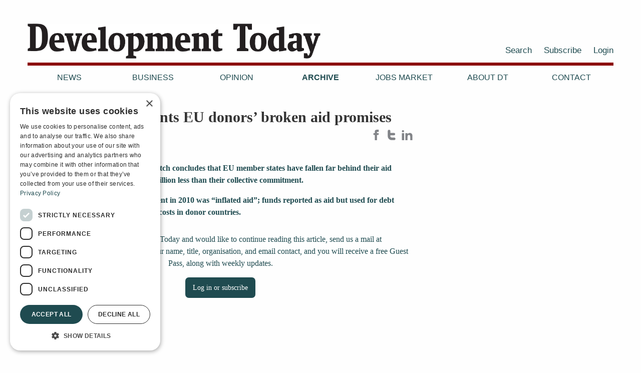

--- FILE ---
content_type: text/html
request_url: https://development-today.com/archive/2011/dt-8/ngo_report_documents_eu_donors_broken_aid_promises
body_size: 6027
content:


<!doctype html>
<html lang="en">
<head>
	<meta charset="utf-8" />
	<title>NGO report documents EU donors’ broken aid promises | Development Today</title>
    
    
    <meta property="og:title" content="NGO report documents EU donors’ broken aid promises | Development Today" />
    <meta property="og:site_name" content="Development Today" />
    <meta property="og:url" content="https://development-today.com/archive/2011/dt-8/ngo_report_documents_eu_donors_broken_aid_promises" />
    
    <meta property="og:type" content="website" />
    <meta name="description" content="A report by the European NGO Aidwatch concludes that EU member states have fallen far behind their aid targets. Last year they spent EUR 15 billion less than..." />
    <meta property="og:description" content="A report by the European NGO Aidwatch concludes that EU member states have fallen far behind their aid targets. Last year they spent EUR 15 billion less than..." />
    <meta name="twitter:card" content="summary" />
    <meta name="twitter:creator" content="Development Today">
    <meta name="twitter:url" content="https://development-today.com/archive/2011/dt-8/ngo_report_documents_eu_donors_broken_aid_promises" />
    <meta name="twitter:title" content="NGO report documents EU donors’ broken aid promises | Development Today" />
    <meta name="twitter:description" content="A report by the European NGO Aidwatch concludes that EU member states have fallen far behind their aid targets. Last year they spent EUR 15 billion less than..." />
    
    <!-- Google Tag Manager -->
    <script>(function(w,d,s,l,i){w[l]=w[l]||[];w[l].push({'gtm.start':
    new Date().getTime(),event:'gtm.js'});var f=d.getElementsByTagName(s)[0],
    j=d.createElement(s),dl=l!='dataLayer'?'&l='+l:'';j.async=true;j.src=
    'https://www.googletagmanager.com/gtm.js?id='+i+dl;f.parentNode.insertBefore(j,f);
    })(window,document,'script','dataLayer','GTM-K63K8K27');</script>
    <!-- End Google Tag Manager -->
    
	<meta name="viewport" content="width=device-width, initial-scale=1.0, maximum-scale=1" />
	<link rel="shortcut icon" href="/resources/layout/favicon-1.png" type="image/x-icon" />
	<link rel="dns-prefetch" href="//fonts.googleapis.com" />
	<link rel="dns-prefetch" href="//ajax.googleapis.com" />
    <link rel="dns-prefetch" href="//www.google-analytics.com" />
	<link rel="subresource stylesheet" href="//cdnjs.cloudflare.com/ajax/libs/foundation/6.1.2/foundation.min.css" />
	<link rel="stylesheet" href="https://cdn.jsdelivr.net/npm/@splidejs/splide@4.1.4/dist/css/splide.min.css">
	<link rel="subresource stylesheet" href="/templates/default/static/style.css?v1.1.7" />
    <script
      src="https://code.jquery.com/jquery-3.4.1.min.js"
      integrity="sha256-CSXorXvZcTkaix6Yvo6HppcZGetbYMGWSFlBw8HfCJo="
      crossorigin="anonymous"></script>
</head>

<body>
<!-- Google Tag Manager (noscript) -->
<noscript><iframe src="https://www.googletagmanager.com/ns.html?id=GTM-K63K8K27"
height="0" width="0" style="display:none;visibility:hidden"></iframe></noscript>
<!-- End Google Tag Manager (noscript) -->
    <div id="wrap-all-but-footer">
        <header class="header">
            <div class="row align-middle">
                <div class="columns small-7 medium-6 no-padding-right">
                    <div class="logo">
                        <a href="/">
                            <img src="/resources/layout/Development-today-logo-2020.png" alt="Logo" />
                        </a>
                    </div>
                </div>
                <div class="columns small-5 medium-6 no-padding-left no-print">
                    <div class="show-for-large">
    
    <div class="top-second-menu">
        <ul>
                
                <li class="">
                    <a 
                        href="/search"
                        
                    >
                        Search
                    </a>
                </li>
                
                <li class="">
                    <a 
                        href="/subscribe-1"
                        
                    >
                        Subscribe
                    </a>
                </li>
                
                <li class="">
                    <a 
                        href="/login"
                        id="login"
                    >
                        Login
                    </a>
                </li>
        </ul>
    </div>
</div>
                    
                    <button id="menu-toggler" class="hamburger hamburger--collapse" type="button">
                        MENU 
                        <span class="hamburger-box">
                            <span class="hamburger-inner"></span>
                        </span>
                    </button>
                 </div>
                
                <nav id="main-menu" class="columns small-12 no-print">
                    
    
    <div class="top-nav main-menu">
        <div class="desktop-menu show-for-large-up">
            
    <ul>
            

            <li class="">
                <a href="/news">News</a>

            </li>
            
            

            <li class="">
                <a href="/business">Business</a>

            </li>
            
            

            <li class="">
                <a href="/opinion">Opinion</a>

            </li>
            
            

            <li class="active">
                <a href="/archive">Archive</a>

            </li>
            
            

            <li class="">
                <a href="/job-ads">Jobs Market</a>

            </li>
            
            

            <li class="">
                <a href="/about-us">About DT</a>

            </li>
            
            

            <li class="">
                <a href="/contact">Contact</a>

            </li>
            
    </ul>

        </div>
        
    </div>

                    <div class="hide-for-large">
    
    <div class="top-second-menu">
        <ul>
                
                <li class="">
                    <a 
                        href="/search"
                        
                    >
                        Search
                    </a>
                </li>
                
                <li class="">
                    <a 
                        href="/subscribe-1"
                        
                    >
                        Subscribe
                    </a>
                </li>
                
                <li class="">
                    <a 
                        href="/login"
                        id="login"
                    >
                        Login
                    </a>
                </li>
        </ul>
    </div>
</div>
                </nav>
            </div>
        </header>
        
        <main class="main">
            

<div class="page article">
    <div class="row">
        <div class="columns small-12 medium-8">
            
            <h1>NGO report documents EU donors’ broken aid promises</h1>
            <div class="meta">
                

                    <span class="topics">

                            <span>News</span>
                    </span>
                
    
    <span class="date">June 23, 2011</span>

            </div>
            <div class="some sharing no-print">
                
                <a class="facebook" href="https://www.facebook.com/sharer.php?u=https%3A%2F%2Fdevelopment-today.com%2Farchive%2F2011%2Fdt-8%2Fngo_report_documents_eu_donors_broken_aid_promises" target="blank" rel="noopener noreferrer"  title="Share Page on Facebook">
                  
        <svg class="some-fb" xmlns="http://www.w3.org/2000/svg" width="24" height="24" viewBox="0 0 24 24" >
            <path d="M9 8h-3v4h3v12h5v-12h3.642l.358-4h-4v-1.667c0-.955.192-1.333 1.115-1.333h2.885v-5h-3.808c-3.596 0-5.192 1.583-5.192 4.615v3.385z"/>
        </svg>
    

                </a>
                
                <a class="twitter" href="https://twitter.com/intent/tweet?url=https%3A%2F%2Fdevelopment-today.com%2Farchive%2F2011%2Fdt-8%2Fngo_report_documents_eu_donors_broken_aid_promises&text=NGO+report+documents+EU+donors%E2%80%99+broken+aid+promises" target="blank" rel="noopener noreferrer"  title="Share Page on Twitter">
                  
        <svg class="some-twitter" version="1.1" xmlns="http://www.w3.org/2000/svg" width="24px" height="24px" xmlns:xlink="http://www.w3.org/1999/xlink" x="0px" y="0px" viewBox="0 0 1000 1000" 
        	    enable-background="new 0 0 1000 1000" xml:space="preserve">
    	    <path d="M742.4,745H500.6c-33.6,0-62.2-11.8-85.7-35.4c-23.6-23.7-35.3-52.2-35.3-86v-86.1h344.6c31.1,0,57.8-11.2,80.1-33.3c22.2-22.4,33.4-49.1,33.4-80.2c0-31.2-11.2-57.9-33.5-80.2c-22.3-22.2-49.2-33.4-80.4-33.4H379.6V132.5c0-33.6-12-62.4-35.8-86.4c-23.7-24-52.4-36.1-85.7-36.1c-34.3,0-63.4,11.9-87.2,35.4C147.1,69,135.2,98,135.2,132.7v491c0,101,35.7,187.3,107.1,258.9C313.8,954.2,400,990,500.7,990h241.8c33.6,0,62.4-12.1,86.3-36.1c24-23.9,36-52.8,36-86.4c0-33.6-12-62.4-36-86.5C804.9,757.1,776,745,742.4,745z"/>
        </svg>
    

                </a>
                
                <a class="linkedin" href="https://www.linkedin.com/shareArticle?mini=true&url=https%3A%2F%2Fdevelopment-today.com%2Farchive%2F2011%2Fdt-8%2Fngo_report_documents_eu_donors_broken_aid_promises&title=NGO+report+documents+EU+donors%E2%80%99+broken+aid+promises" target="blank" rel="noopener noreferrer"  title="Share Page on LinkedIn">
                  
        <svg class="some-linkedin" xmlns="http://www.w3.org/2000/svg" width="24" height="24" viewBox="0 0 24 24">
            <path d="M4.98 3.5c0 1.381-1.11 2.5-2.48 2.5s-2.48-1.119-2.48-2.5c0-1.38 1.11-2.5 2.48-2.5s2.48 1.12 2.48 2.5zm.02 
            4.5h-5v16h5v-16zm7.982 0h-4.968v16h4.969v-8.399c0-4.67 6.029-5.052 6.029 0v8.399h4.988v-10.131c0-7.88-8.922-7.593-11.018-3.714v-2.155z" />
        </svg>

                </a>                
            </div>
            
            <div class="mainteaser"><p>A report by the European NGO Aidwatch concludes that EU member states have fallen far behind their aid targets. Last year they spent EUR 15 billion less than their collective commitment.</p>

<p>Moreover, 10 per cent of the money spent in 2010 was &ldquo;inflated aid&rdquo;; funds reported as aid but used for debt cancellation, student costs and refugee costs in donor countries.</p>
</div>
            

                
            <div class="main-body">
                    
                    <div class="text-center locked-content">
                        <p>
                            If you are new to Development Today and would like to continue reading this article, send us a mail at subscribers@devtoday.no, including your name, title, organisation, and email contact, and you will receive a free Guest Pass, along with weekly updates.
                        </p>
                        <p>
                            <a id="login-or-subscribe" class="button" href="/login?came_from=/archive/2011/dt-8/ngo_report_documents_eu_donors_broken_aid_promises">
                                Log in or subscribe
                            </a>
                        </p>
                    </div>
            </div>
            
            <div id="tag-cloud">

            </div>
        </div>

        <div class="columns small-12 medium-4 right sidepanel">
            
        </div>
    
    </div>



    
    
</div>



        </main>
        
        <div class="row">
            <nav class="columns small-12">
                
    
    <div class="">
        <ul class="breadcrumbs">
            <li><a href="/">Home</a></li>
                <li class=""><a href="/archive">Archive</a></li>
                <li class=""><a href="/archive/2011">2011</a></li>
                <li class=""><a href="/archive/2011/dt-8">DT 8 / 2011</a></li>
                <li class="current"><a href="/archive/2011/dt-8/ngo_report_documents_eu_donors_broken_aid_promises">NGO report documents EU donors’ broken aid promises</a></li>
        </ul>
    </div>

            </nav>
        </div>

    </div>
    
    

    <footer class="footer">
        <div class="row bottomcols">
            <div class="columns small-6 medium-offset-0 medium-2 logo no-print">
                    <div class="logo">
                        <svg width="512px" height="370px" viewBox="0 0 512 370" version="1.1" xmlns="http://www.w3.org/2000/svg" xmlns:xlink="http://www.w3.org/1999/xlink">
                            <defs>
                                <polygon id="path-1" points="0 0 235 0 235 298 0 298"></polygon>
                                <polygon id="path-3" points="0 0 217 0 217 298 0 298"></polygon>
                            </defs>
                            <g id="Artboard-Copy-5" stroke="none" stroke-width="1" fill="none" fill-rule="evenodd">
                                <g id="DT-logo-forbokstaver" transform="translate(15.000000, 36.000000)">
                                    <g id="Group-3" transform="translate(0.447552, 0.000000)">
                                        <g id="Fill-1-Clipped">
                                            <mask id="mask-2" fill="white">
                                                <use xlink:href="#path-1"></use>
                                            </mask>
                                            <g id="path-1"></g>
                                            <path d="M93.4897143,33.0834863 L93.4897143,266.924028 C162.948531,272.048863 166.543761,212.216573 166.543761,146.940344 C166.543761,82.6214306 163.495585,24.1527859 94.0005818,31.5517798 C93.4045697,31.6368745 93.4450134,32.3601805 93.4897143,33.0834863 M1.02270466,0.407078915 C65.0003393,2.57061449 136.847461,-6.93660328 179.826315,13.1713006 C202.585459,23.8209161 216.847176,40.2293232 225.293519,63.7176183 C233.646202,86.9485018 235,115.889247 235,149.493188 C235,214.918334 216.136219,257.789099 175.228507,281.219955 C133.116,305.340079 65.1748855,295.811589 -0.000892965122,297.558159 L-0.000892965122,273.56355 C9.02629481,269.819379 18.1921084,266.213485 27.076945,262.328907 L27.076945,36.1468996 C18.415613,31.8687579 8.41325388,28.9308596 -0.000892965122,24.4038156 L-0.000892965122,1.93878552 C-0.0224450133,1.0665637 0.379863108,0.617688572 1.02270466,0.407078915" id="Fill-1" fill="#ffffff" fill-rule="nonzero" mask="url(#mask-2)"></path>
                                        </g>
                                    </g>
                                    <g id="Group-3" transform="translate(264.447552, 0.000000)">
                                        <g id="Fill-1-Clipped">
                                            <mask id="mask-4" fill="white">
                                                <use xlink:href="#path-3"></use>
                                            </mask>
                                            <g id="path-3"></g>
                                            <path d="M0.53466949,0 L217,0 L217,64.4048028 L177.084407,64.4048028 C171.777254,51.8156232 166.627886,39.0688393 161.218385,26.5797598 L141.77446,26.5797598 L141.77446,261.708405 C151.94526,266.540896 164.226981,269.269154 175.037454,273.464836 L175.037454,298 L41.9833452,298 L41.9833452,273.464836 C52.921753,269.565194 64.3100639,266.117068 75.2484715,262.219555 L75.2484715,27.0909091 C69.615085,25.9003574 61.7748267,26.9183963 55.2906751,26.5797598 C49.1711371,38.5278731 44.7403357,52.1649086 38.9150473,64.4048028 L0.0229311204,64.4048028 L0.0229311204,1.53344769 C-0.021845987,0.807189823 -0.0623586079,0.0873213265 0.53466949,0" id="Fill-1" fill="#ffffff" fill-rule="nonzero" mask="url(#mask-4)"></path>
                                        </g>
                                    </g>
                                </g>
                            </g>
                        </svg>
                    </div>                   
            </div>
            <div class="column small-12 medium-4 bottomcols footer_contact">
                <p>Development Today AS<br />
Box 140<br />
1371 Asker<br />
Norway<br />
Tel:&nbsp;<a href="tel:+4766902660">+47 66902660</a><br />
E-mail:&nbsp;<a href="mailto:devtoday@devtoday.no">devtoday@devtoday.no</a></p>

            </div>

            <div class="column small-12 medium-2 no-print">
            
                <ul>
                            
                            <li>
                                <a href=/news>News</a>
                            </li>
                            
                            <li>
                                <a href=/business>Business</a>
                            </li>
                            
                            <li>
                                <a href=/opinion>Opinion</a>
                            </li>
                            
                            <li>
                                <a href=/archive>Archive</a>
                            </li>
                </ul>
            </div>
            <div class="column small-12 medium-2 no-print">
            
                <ul>
                            
                            <li>
                                <a href=/about-us>About DT</a>
                            </li>
                            
                            <li>
                                <a href=/privacy-and-cookie-policy>Privacy and Cookie policy</a>
                            </li>
                            
                            <li>
                                <a href=/contact>Contact</a>
                            </li>
                </ul>
            </div>
            <div class="column small-12 medium-2 no-print">
                <ul>
                    <li>
                        <a href=/login>Log in</a>
                            
                    </li>
                    <li>
                        <a href=/subscribe-1>Subscribe</a>
                    </li>
                    <li class="footer-socials">
                        <a href=https://www.facebook.com/DevelopmentToday/>
                            
        <svg class="some-fb" xmlns="http://www.w3.org/2000/svg" width="24" height="24" viewBox="0 0 24 24" >
            <path d="M9 8h-3v4h3v12h5v-12h3.642l.358-4h-4v-1.667c0-.955.192-1.333 1.115-1.333h2.885v-5h-3.808c-3.596 0-5.192 1.583-5.192 4.615v3.385z"/>
        </svg>
    

                        </a>
                        
                        <a class="some-twitter" href=https://twitter.com/DevTodayJournal>
                            
        <svg class="some-twitter" version="1.1" xmlns="http://www.w3.org/2000/svg" width="24px" height="24px" xmlns:xlink="http://www.w3.org/1999/xlink" x="0px" y="0px" viewBox="0 0 1000 1000" 
        	    enable-background="new 0 0 1000 1000" xml:space="preserve">
    	    <path d="M742.4,745H500.6c-33.6,0-62.2-11.8-85.7-35.4c-23.6-23.7-35.3-52.2-35.3-86v-86.1h344.6c31.1,0,57.8-11.2,80.1-33.3c22.2-22.4,33.4-49.1,33.4-80.2c0-31.2-11.2-57.9-33.5-80.2c-22.3-22.2-49.2-33.4-80.4-33.4H379.6V132.5c0-33.6-12-62.4-35.8-86.4c-23.7-24-52.4-36.1-85.7-36.1c-34.3,0-63.4,11.9-87.2,35.4C147.1,69,135.2,98,135.2,132.7v491c0,101,35.7,187.3,107.1,258.9C313.8,954.2,400,990,500.7,990h241.8c33.6,0,62.4-12.1,86.3-36.1c24-23.9,36-52.8,36-86.4c0-33.6-12-62.4-36-86.5C804.9,757.1,776,745,742.4,745z"/>
        </svg>
    

                        </a>
                        
                    </li>
                </ul>
                <p></p>
            </div>
        </div>
        <div class="row colophon">
            <div class="columns small-12 medium-6">
                <p class="credit left">Design and development: <a href="https://www.snapper.no" target="_blank">Snapper Net Solutions</a></p>
            </div>
        </div>
    </footer>

    


    <script src="https://cdnjs.cloudflare.com/ajax/libs/jquery.imagesloaded/4.0.0/imagesloaded.pkgd.min.js" integrity="sha512-ruUAxnp72owz6ed2EsqfI0DGNkttAXZpie3cM2StBPAdegoYIOju+yRY5MoWs9k80q1O96Y703BSn70uNjlEXw==" crossorigin="anonymous" referrerpolicy="no-referrer"></script>

    <!-- <script src="https://unpkg.com/imagesloaded@4/imagesloaded.pkgd.min.js"></script> -->
    <script src="https://cdnjs.cloudflare.com/ajax/libs/masonry/4.0.0/masonry.pkgd.min.js" integrity="sha512-VT6ooVicF5t6anyXCpBeoxuo1fInQpHGmgDVdEIbqPYhAn32GYx3ey+77n4baj01wIsj7y2Fo8CgzoY0m/h9aA==" crossorigin="anonymous" referrerpolicy="no-referrer"></script>
    <!-- <script src="https://unpkg.com/masonry-layout@4/dist/masonry.pkgd.min.js"></script> -->
	<script src="/templates/default/static/script.js?v1.0.3"></script>
	
    

</body>
</html>